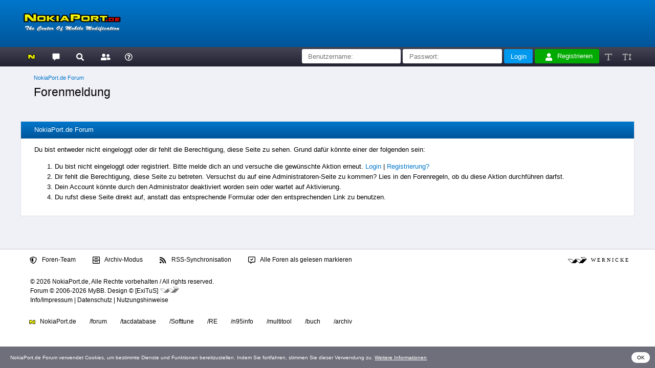

--- FILE ---
content_type: text/html; charset=UTF-8
request_url: https://nokiaport.de/forum/newreply.php?tid=564&replyto=1758
body_size: 6488
content:
<!DOCTYPE html>
<html xml:lang="de" lang="de" xmlns="http://www.w3.org/1999/xhtml">
<head>
<title>NokiaPort.de Forum</title>

<link rel="alternate" type="application/rss+xml" title="Letzte Themen (RSS 2.0)" href="https://nokiaport.de/forum/syndication.php" />
<link rel="alternate" type="application/atom+xml" title="Letzte Themen (Atom 1.0)" href="https://nokiaport.de/forum/syndication.php?type=atom1.0" />
<link rel="shortcut icon" href="/favicon.ico" type="image/x-icon">
<link rel="icon" href="/favicon.ico" type="image/x-icon">
<meta name="description" content="NokiaPort.de Forum, nokiaport, forum, diskussion, community" />
<meta http-equiv="Content-Type" content="text/html; charset=UTF-8" />
<meta charset="UTF-8" />
<meta http-equiv="Content-Script-Type" content="text/javascript" />
<meta name="viewport" content="width=device-width, initial-scale=1">
<script type="text/javascript" src="https://nokiaport.de/forum/jscripts/jquery.js?ver=1823"></script>
<script type="text/javascript" src="https://nokiaport.de/forum/jscripts/jquery.plugins.min.js?ver=1820"></script>
<script type="text/javascript" src="https://nokiaport.de/forum/jscripts/general.js?ver=1827"></script>
<link type="text/css" rel="stylesheet" href="https://nokiaport.de/forum/cache/themes/theme3/global.css?t=1760440917" />
<link type="text/css" rel="stylesheet" href="https://nokiaport.de/forum/cache/themes/theme3/css3.css?t=1695477083" />

<script type="text/javascript">
<!--
	lang.unknown_error = "Ein unbekannter Fehler ist aufgetreten.";
	lang.confirm_title = "Bitte bestätigen";
	lang.expcol_collapse = "[-]";
	lang.expcol_expand = "[+]";
	lang.select2_match = "Ein Ergebnis wurde gefunden, drücke die Eingabetaste um es auszuwählen.";
	lang.select2_matches = "{1} Ergebnisse wurden gefunden, benutze die Pfeiltasten zum Navigieren.";
	lang.select2_nomatches = "Keine Ergebnisse gefunden";
	lang.select2_inputtooshort_single = "Bitte gib ein oder mehrere Zeichen ein";
	lang.select2_inputtooshort_plural = "Bitte gib {1} oder mehr Zeichen ein";
	lang.select2_inputtoolong_single = "Bitte lösche ein Zeichen";
	lang.select2_inputtoolong_plural = "Bitte lösche {1} Zeichen";
	lang.select2_selectiontoobig_single = "Du kannst nur einen Eintrag auswählen";
	lang.select2_selectiontoobig_plural = "Du kannst nur {1} Einträge auswählen";
	lang.select2_loadmore = "Lade weitere Ergebnisse&hellip;";
	lang.select2_searching = "Suche&hellip;";

	var templates = {
		modal: '<div class=\"modal tborder\">\
	<div style=\"overflow-y: auto; max-height: 400px;\">\
		<h3>__title__</h3>\
		<div class=\"trow1\">__message__</div>\
		<div class=\"trow\">\
			<div class=\"modal_buttons\">__buttons__</div>\
		</div>\
	</div>\
</div>',
		modal_button: '<span>\
	<input type=\"submit\" class=\"button\" value=\"__title__\"/>\
</span>'
	};

	var cookieDomain = ".nokiaport.de";
	var cookiePath = "/forum/";
	var cookiePrefix = "";
	var cookieSecureFlag = "0";
	var deleteevent_confirm = "Möchtest Du dieses Ereignis wirklich löschen?";
	var removeattach_confirm = "Möchtest du den ausgewählten Anhang wirklich löschen?";
	var loading_text = 'Lade.<br />Bitte warten&hellip;';
	var saving_changes = 'Änderungen werden gespeichert&hellip;';
	var use_xmlhttprequest = "1";
	var my_post_key = "929e45a295aff6654e41db3ba025aa30";
	var rootpath = "https://nokiaport.de/forum";
	var imagepath = "https://nokiaport.de/forum/images";
  	var yes_confirm = "Ja";
	var no_confirm = "Nein";
	var MyBBEditor = null;
	var spinner_image = "https://nokiaport.de/forum/images/spinner.gif";
	var x_spinner = "<img src='" + spinner_image +"' alt='' />";
	var modal_zindex = 9999;
	var spinner = "<span class='spinnerblink'><svg xmlns='http://www.w3.org/2000/svg' viewBox='0 0 512 512' class='svg_img'><path fill='currentColor' d='M328 256c0 39.8-32.2 72-72 72s-72-32.2-72-72 32.2-72 72-72 72 32.2 72 72zm104-72c-39.8 0-72 32.2-72 72s32.2 72 72 72 72-32.2 72-72-32.2-72-72-72zm-352 0c-39.8 0-72 32.2-72 72s32.2 72 72 72 72-32.2 72-72-32.2-72-72-72z'></path></svg></span>";
// -->
</script>

<script type="text/javascript" src="https://nokiaport.de/forum/cookieconsent.latest.min.js"></script>
<script type="text/javascript">window.cookieconsent_options = { "message":"NokiaPort.de Forum verwendet Cookies, um bestimmte Dienste und Funktionen bereitzustellen. Indem Sie fortfahren, stimmen Sie dieser Verwendung zu.", "dismiss":"OK", "learnMore":"Weitere Informationen", "link":"https://nokiaport.de/forum/misc.php?action=help&hid=3", "theme":"https://nokiaport.de/forum/style_cookieconsent.css"};</script>

</head>
<body>

<a name="top" id="top"></a>
<div id="container">
	<div id="header">
		<div class="trow">
			<div class="wrapper">
				<a href="https://nokiaport.de/forum/index.php"><img src="../logo_nokiaport.png" alt="NokiaPort.de Forum" title="NokiaPort.de Forum" width="200" height="60" border="0"></a>
			</div>
		</div>
<!--
		<div class="wrapper">
			<div style="background: linear-gradient(to right, #099, #055); color: #FFF; padding: 0.5em 1.5em;">Das NOKIA-<b>TRADITIONSFORUM</b> seit 2006.</div>
		</div>
-->
	</div>

	<div class="menu_main menu_sticky">
		<div class="wrapper">
<a href="https://nokiaport.de" target="_blank" class="ets_tooltip" title="Portal (nokiaport.de)"><svg viewBox="0 0 600 400" class="svg_img"><linearGradient id="grad-to-top_w" x1="50%" y1="0%" x2="50%" y2="100%"><stop offset="0%"   style="stop-color:#FF0;stop-opacity:1"></stop><stop offset="100%" style="stop-color:#CC0;stop-opacity:1"></stop></linearGradient><polyline points="25,200 25,40 30,30 40,25 235,25 250,30 400,180 400,40 405,30 415,25 560,25 570,30 575,40 575,360 570,370 560,375 365,375 350,370 200,220 200,360 195,370 185,375 40,375 30,370 25,360 25,200" fill="url(#grad-to-top_w)" stroke="#000" stroke-width="40" stroke-linejoin="round" /></svg></a>
<a href="https://nokiaport.de/forum" class="ets_tooltip" title="NokiaPort.de Forum"><svg viewBox="0 0 400 400" class="svg_img"><polyline points="25,200 25,40 30,30 40,25 360,25 370,30 375,40 375,280 370,290 360,295 200,295 100,375 100,295 40,295 30,290 25,280 25,200" fill="currentColor" stroke="#FFF" stroke-width="20" stroke-linejoin="round" /></svg></a>


<a href="https://nokiaport.de/forum/search.php" class="menu_main_search ets_tooltip" title="Suche"><svg xmlns="http://www.w3.org/2000/svg" viewBox="0 0 512 512" class="svg_img"><path fill="currentColor" d="M505 442.7L405.3 343c-4.5-4.5-10.6-7-17-7H372c27.6-35.3 44-79.7 44-128C416 93.1 322.9 0 208 0S0 93.1 0 208s93.1 208 208 208c48.3 0 92.7-16.4 128-44v16.3c0 6.4 2.5 12.5 7 17l99.7 99.7c9.4 9.4 24.6 9.4 33.9 0l28.3-28.3c9.4-9.4 9.4-24.6.1-34zM208 336c-70.7 0-128-57.2-128-128 0-70.7 57.2-128 128-128 70.7 0 128 57.2 128 128 0 70.7-57.2 128-128 128z"></path></svg></a>


<a href="https://nokiaport.de/forum/memberlist.php" class="menu_main_memberlist ets_tooltip" title="Mitglieder"><svg xmlns="http://www.w3.org/2000/svg" viewBox="0 0 512 512" class="svg_img"><path fill="currentColor" d="M192 256c61.9 0 112-50.1 112-112S253.9 32 192 32 80 82.1 80 144s50.1 112 112 112zm76.8 32h-8.3c-20.8 10-43.9 16-68.5 16s-47.6-6-68.5-16h-8.3C51.6 288 0 339.6 0 403.2V432c0 26.5 21.5 48 48 48h288c26.5 0 48-21.5 48-48v-28.8c0-63.6-51.6-115.2-115.2-115.2zM480 256c53 0 96-43 96-96s-43-96-96-96-96 43-96 96 43 96 96 96zm48 32h-3.8c-13.9 4.8-28.6 8-44.2 8s-30.3-3.2-44.2-8H432c-20.4 0-39.2 5.9-55.7 15.4 24.4 26.3 39.7 61.2 39.7 99.8v38.4c0 2.2-.5 4.3-.6 6.4H592c26.5 0 48-21.5 48-48 0-61.9-50.1-112-112-112z"></path></svg></a>


<a href="https://nokiaport.de/forum/misc.php?action=help" class="menu_main_help ets_tooltip" title="Hilfe"><svg xmlns="http://www.w3.org/2000/svg" viewBox="0 0 512 512" class="svg_img"><path fill="currentColor" d="M256 8C119.043 8 8 119.083 8 256c0 136.997 111.043 248 248 248s248-111.003 248-248C504 119.083 392.957 8 256 8zm0 448c-110.532 0-200-89.431-200-200 0-110.495 89.472-200 200-200 110.491 0 200 89.471 200 200 0 110.53-89.431 200-200 200zm107.244-255.2c0 67.052-72.421 68.084-72.421 92.863V300c0 6.627-5.373 12-12 12h-45.647c-6.627 0-12-5.373-12-12v-8.659c0-35.745 27.1-50.034 47.579-61.516 17.561-9.845 28.324-16.541 28.324-29.579 0-17.246-21.999-28.693-39.784-28.693-23.189 0-33.894 10.977-48.942 29.969-4.057 5.12-11.46 6.071-16.666 2.124l-27.824-21.098c-5.107-3.872-6.251-11.066-2.644-16.363C184.846 131.491 214.94 112 261.794 112c49.071 0 101.45 38.304 101.45 88.8zM298 368c0 23.159-18.841 42-42 42s-42-18.841-42-42 18.841-42 42-42 42 18.841 42 42z"></path></svg></a>

<script type="text/javascript">$("#quick_login input[name='url']").val($(location).attr('href'));</script>

<div class="float_right welcome"><!--Hallo, Gast!-->
	<form class="r_hide" method="post" action="https://nokiaport.de/forum/member.php">
		<input type="text" class="textbox" name="username" value="" placeholder="Benutzername:" />
		<input type="password" class="textbox" name="password" value="" placeholder="Passwort:" />
		<input type="submit" class="button" name="loginsubmit" value="Login" />
		<input type="hidden" name="remember" value="yes" />
		<input type="hidden" name="action" value="do_login" />
		<input type="hidden" name="url" value="" />
		<input type="hidden" name="quick_login" value="1" />
		<input type="hidden" name="my_post_key" value="929e45a295aff6654e41db3ba025aa30" />
	</form>
	<a class="register" href="https://nokiaport.de/forum/member.php?action=register"><svg xmlns="http://www.w3.org/2000/svg" viewBox="0 0 512 512" class="svg_img"><path fill="currentColor" d="M224 256c70.7 0 128-57.3 128-128S294.7 0 224 0 96 57.3 96 128s57.3 128 128 128zm89.6 32h-16.7c-22.2 10.2-46.9 16-72.9 16s-50.6-5.8-72.9-16h-16.7C60.2 288 0 348.2 0 422.4V464c0 26.5 21.5 48 48 48h352c26.5 0 48-21.5 48-48v-41.6c0-74.2-60.2-134.4-134.4-134.4z"></path></svg>Registrieren</a>
	<span class="r_show">
		<a href="https://nokiaport.de/forum/member.php?action=login" class="login">Anmelden</a>
	</span>
	<span class="no_wrap">
		<a href="#" class="sub_func ets_tooltip" title="Standard" onclick="javascript:document.body.style.fontSize='80%';"><svg xmlns="http://www.w3.org/2000/svg" viewBox="0 0 512 512" class="svg_img"><path fill="currentColor" d="M432 32a16 16 0 0 1 16 16v80a16 16 0 0 1-16 16h-16a16 16 0 0 1-16-16V96H256v336h48a16 16 0 0 1 16 16v16a16 16 0 0 1-16 16H144a16 16 0 0 1-16-16v-16a16 16 0 0 1 16-16h48V96H48v32a16 16 0 0 1-16 16H16a16 16 0 0 1-16-16V48a16 16 0 0 1 16-16z"></path></svg></a>
		<a href="#" class="sub_func ets_tooltip" title="120%" onclick="javascript:document.body.style.fontSize='120%';"><svg xmlns="http://www.w3.org/2000/svg" viewBox="0 0 512 512" class="svg_img"><path fill="currentColor" d="M560 368h-56V144h56c14.31 0 21.33-17.31 11.31-27.31l-80-80a16 16 0 0 0-22.62 0l-80 80C379.36 126 384.36 144 400 144h56v224h-56c-14.31 0-21.32 17.31-11.31 27.31l80 80a16 16 0 0 0 22.62 0l80-80C580.64 386 575.64 368 560 368zM304 32H16A16 16 0 0 0 0 48v80a16 16 0 0 0 16 16h16a16 16 0 0 0 16-16V96h80v336H80a16 16 0 0 0-16 16v16a16 16 0 0 0 16 16h160a16 16 0 0 0 16-16v-16a16 16 0 0 0-16-16h-48V96h80v32a16 16 0 0 0 16 16h16a16 16 0 0 0 16-16V48a16 16 0 0 0-16-16z"></path></svg></a>
	</span>
</div>

<div class="clear"></div>

		</div>
	</div>

<div id="content" class="wrapper">








<div class="trow">
	<div class="navigation">

<span class="no_wrap"><a href="https://nokiaport.de/forum/index.php">NokiaPort.de Forum</a></span>





<h1 class="navigation_active">Forenmeldung</h1>

	</div>
</div>


<div class="tborder">
<h3>NokiaPort.de Forum</h3>
<div class="trow">

Du bist entweder nicht eingeloggt oder dir fehlt die Berechtigung, diese Seite zu sehen. Grund dafür könnte einer der folgenden sein:
<ol>
<li>Du bist nicht eingeloggt oder registriert. Bitte melde dich an und versuche die gewünschte Aktion erneut. <a href="member.php?action=login">Login</a> | <a href="member.php?action=register">Registrierung?</a></li>
<li>Dir fehlt die Berechtigung, diese Seite zu betreten. Versuchst du auf eine Administratoren-Seite zu kommen? Lies in den Forenregeln, ob du diese Aktion durchführen darfst.</li>
<li>Dein Account könnte durch den Administrator deaktiviert worden sein oder wartet auf Aktivierung.</li>
<li>Du rufst diese Seite direkt auf, anstatt das entsprechende Formular oder den entsprechenden Link zu benutzen.</li>
</ol>

</div>
</div>

</div>

<div id="footer">
	<div class="wrapper">
		<div class="tfoot smalltext">
			
			
<a class="no_wrap" href="showteam.php"><svg xmlns="http://www.w3.org/2000/svg" viewBox="0 0 512 512" class="svg_img" style="font-size: 1.2em"><path fill="currentColor" d="M256 409.6V100l-142.9 59.5c8.4 116.2 65.2 202.6 142.9 250.1zM466.5 83.7l-192-80a48.15 48.15 0 0 0-36.9 0l-192 80C27.7 91.1 16 108.6 16 128c0 198.5 114.5 335.7 221.5 380.3 11.8 4.9 25.1 4.9 36.9 0C360.1 472.6 496 349.3 496 128c0-19.4-11.7-36.9-29.5-44.3zM256 464C158.5 423.4 64 297.3 64 128l192-80 192 80c0 173.8-98.4 297-192 336z"></path></svg>
Foren-Team</a>

			<a class="no_wrap" href="https://nokiaport.de/forum/archive/index.php"><svg xmlns="http://www.w3.org/2000/svg" viewBox="0 0 512 512" class="svg_img" style="font-size: 1.2em"><path fill="currentColor" d="M464 0H48C21.49 0 0 21.49 0 48v416c0 26.51 21.49 48 48 48h416c26.51 0 48-21.49 48-48V48c0-26.51-21.49-48-48-48zm0 464H48V280h416v184zm0-232H48V48h416v184zm-304-56h16c8.84 0 16-7.16 16-16v-8h128v8c0 8.84 7.16 16 16 16h16c8.84 0 16-7.16 16-16v-24c0-17.67-14.33-32-32-32H176c-17.67 0-32 14.33-32 32v24c0 8.84 7.16 16 16 16zm0 232h16c8.84 0 16-7.16 16-16v-8h128v8c0 8.84 7.16 16 16 16h16c8.84 0 16-7.16 16-16v-24c0-17.67-14.33-32-32-32H176c-17.67 0-32 14.33-32 32v24c0 8.84 7.16 16 16 16z"></path></svg>
Archiv-Modus</a>
			<a class="no_wrap" href="https://nokiaport.de/forum/misc.php?action=syndication"><svg xmlns="http://www.w3.org/2000/svg" viewBox="0 0 512 512" class="svg_img" style="font-size: 1.2em"><path fill="currentColor" d="M128.081 415.959c0 35.369-28.672 64.041-64.041 64.041S0 451.328 0 415.959s28.672-64.041 64.041-64.041 64.04 28.673 64.04 64.041zm175.66 47.25c-8.354-154.6-132.185-278.587-286.95-286.95C7.656 175.765 0 183.105 0 192.253v48.069c0 8.415 6.49 15.472 14.887 16.018 111.832 7.284 201.473 96.702 208.772 208.772.547 8.397 7.604 14.887 16.018 14.887h48.069c9.149.001 16.489-7.655 15.995-16.79zm144.249.288C439.596 229.677 251.465 40.445 16.503 32.01 7.473 31.686 0 38.981 0 48.016v48.068c0 8.625 6.835 15.645 15.453 15.999 191.179 7.839 344.627 161.316 352.465 352.465.353 8.618 7.373 15.453 15.999 15.453h48.068c9.034-.001 16.329-7.474 16.005-16.504z"></path></svg>
RSS-Synchronisation</a>
			<a class="no_wrap" href="https://nokiaport.de/forum/misc.php?action=markread"><svg xmlns="http://www.w3.org/2000/svg" viewBox="0 0 512 512" class="svg_img" style="font-size: 1.2em"><path fill="currentColor" d="M448 0H64C28.7 0 0 28.7 0 64v288c0 35.3 28.7 64 64 64h96v84c0 7.1 5.8 12 12 12 2.4 0 4.9-.7 7.1-2.4L304 416h144c35.3 0 64-28.7 64-64V64c0-35.3-28.7-64-64-64zm16 352c0 8.8-7.2 16-16 16H288l-12.8 9.6L208 428v-60H64c-8.8 0-16-7.2-16-16V64c0-8.8 7.2-16 16-16h384c8.8 0 16 7.2 16 16v288zM332.7 130.4c-3.8-3.9-10.1-3.9-14-.1L231.4 217l-37.9-38.2c-3.8-3.9-10.1-3.9-14-.1l-23.4 23.2c-3.9 3.8-3.9 10.1-.1 14l68.1 68.6c3.8 3.9 10.1 3.9 14 .1l117.8-116.8c3.9-3.8 3.9-10.1.1-14l-23.3-23.4z"></path></svg>
Alle Foren als gelesen markieren</a>
			<a class="float_right" href="https://wernicke.me">
				<svg xmlns="http://www.w3.org/2000/svg" style="height: 1em" viewBox="0 0 525 160"><polygon style="fill:currentColor" points="115,155 215,155 265,105 215,55"></polygon><polygon style="fill:currentColor" points="315,155 415,155 515,55 415,55"></polygon><polyline style="fill:none;stroke:currentColor;stroke-width:10" points="165,105 115,55 15,55 115,155 215,155 265,105 215,55 315,155 415,155 515,55 465,5 365,5 415,55 515,55 415,55 315,155 365,105 315,55 215,55 115,155"></polyline></svg>
				<span style="font-family: Times; font-size: 0.9em;">W E R N I C K E</span>
			</a>
			<div class="clear"></div>
		</div>


		<div class="trow">
<!--<span id="current_time">Es ist: 02.01.2026, 16:44</span>-->
			<div class="smalltext">
				<span class="no_wrap">&copy; 2026 NokiaPort.de,</span>
				<span class="no_wrap">Alle Rechte vorbehalten /</span>
				<span class="no_wrap">All rights reserved.</span>
			</div>
			<div class="smalltext">
				<span class="no_wrap">Forum &copy; 2006-2026 <a href="https://mybb.com" target="_blank" rel="noopener">MyBB</a>.</span>
				<span class="no_wrap">Design © [ExiTuS] <a href="https://wernicke.me" target="_blank"><svg xmlns="http://www.w3.org/2000/svg" style="height: 1em; color: #777;" viewBox="0 0 525 160"><polygon style="fill:currentColor" points="115,155 215,155 265,105 215,55"></polygon><polygon style="fill:currentColor" points="315,155 415,155 515,55 415,55"></polygon><polyline style="fill:none;stroke:currentColor;stroke-width:10" points="165,105 115,55 15,55 115,155 215,155 265,105 215,55 315,155 415,155 515,55 465,5 365,5 415,55 515,55 415,55 315,155 365,105 315,55 215,55 115,155"></polyline></svg></a></span>
			</div>
			<div class="smalltext">
				<span class="no_wrap"><a href="https://nokiaport.de/forum/misc.php?action=help&hid=10">Info/Impressum</a></span> | <span class="no_wrap"><a href="https://nokiaport.de/forum/misc.php?action=help&hid=11">Datenschutz</a></span> | <span class="no_wrap"><a href="https://nokiaport.de/forum/showthread.php?tid=1">Nutzungshinweise</a></span>
			</div>
		</div>
		<div class="tfoot smalltext">
			<a href="https://nokiaport.de" target="_blank" title="Portal (nokiaport.de)"><svg viewBox="0 0 600 400" class="svg_img"><linearGradient id="grad-to-top_w" x1="50%" y1="0%" x2="50%" y2="100%"><stop offset="0%"   style="stop-color:#FF0;stop-opacity:1"></stop><stop offset="100%" style="stop-color:#CC0;stop-opacity:1"></stop></linearGradient><polyline points="25,200 25,40 30,30 40,25 235,25 250,30 400,180 400,40 405,30 415,25 560,25 570,30 575,40 575,360 570,370 560,375 365,375 350,370 200,220 200,360 195,370 185,375 40,375 30,370 25,360 25,200" fill="url(#grad-to-top_w)" stroke="#000" stroke-width="40" stroke-linejoin="round" /></svg>
NokiaPort.de</a>
			<a href="https://nokiaport.de/forum" target="_blank" title="NokiaPort.de Forum">/forum</a>
			<a href="https://nokiaport.de/tacdatabase" target="_blank" title="Nokia TAC Database">/tacdatabase</a>
			<a href="https://nokiaport.de/Softtune" target="_blank" title="Nokia Software-Tuning">/Softtune</a>
			<a href="https://nokiaport.de/RE" target="_blank" title="Nokia Reverse Engineering">/RE</a>
			<a href="https://nokiaport.de/n95info" target="_blank" title="Nokia N95-Info">/n95info</a>
			<a href="https://nokiaport.de/multitool" target="_blank" title="Nokia Multi-Tool">/multitool</a>
			<a href="https://nokiaport.de/buch" target="_blank" title="Buch: Nokia - Mobiltelefone im Detail">/buch</a>
			<a href="https://nokiaport.de/archiv" target="_blank" title="NokiaPort.de Archiv">/archiv</a>
		</div>
	</div>
	</div>
</div>



<!-- The following piece of code allows MyBB to run scheduled tasks. DO NOT REMOVE -->
<img src="https://nokiaport.de/forum/task.php" width="1" height="1" alt="" />
<!-- End task image code -->

</div>

</body>
</html>


--- FILE ---
content_type: text/css
request_url: https://nokiaport.de/forum/cache/themes/theme3/global.css?t=1760440917
body_size: 6567
content:
body {
	background: #FFF;
	color: #000;
	margin: 0;
	overflow-y: scroll;
	font-family: Verdana, Arial, Tahoma, Sans-Serif;
	font-size: 80%;
}

* {
	font-family: Verdana, Arial, Tahoma, Sans-Serif;
}

a {
	color: #07C;
	text-decoration: none;
}

a:hover {
	text-decoration: underline;
}

.tal {
 text-align: left;
}

.tar {
 text-align: right;
}

.tac {
 text-align: center;
}

.fwb {
 font-weight: bold;
}

.fwn {
 font-weight: normal;
}

.tdu {
 text-decoration: underline;
}

.tdn {
 text-decoration: none;
}

.r_show {
	display: none;
}

#container {
	background: #F0F0F7;
	line-height: 1.6;
	text-align: left;
	margin: 0 auto;
	padding: 0;
}

.wrapper {
	margin: auto auto;
	max-width: 1200px;
}

#logo,
#logo a {
	color: #FFF;
	text-decoration: none;
	font-family: Consolas, Courier, Monospace, Verdana, Arial;
	font-size: 1.2em;
	font-weight: bold;
}

#logo a:hover {
	text-decoration: none;
}

#content {
	width: auto !important;
	padding: 0;
	overflow: hidden;
}

.menu_main {
	background: #334;
	background: linear-gradient(#445, #223);
	color: #FFF;
	line-height: 3em;
}

.menu_main a {
	color: #FFF;
	padding: 0.85em 0.5em;
}

.menu_main svg {
	font-size: 1.2em;
	margin: -0.2em 0.5em;
}

.menu_main a:hover,
.menu_sub a:hover {
	background: #000;
	text-decoration: none;
}

.menu_main a.sub_func {
	color: #AAA;
	padding: 0.85em 0;
}

.menu_main a.sub_func:hover {
	background: none;
	color: #FFF;
}

.menu_bottom {
}
.menu_bottom a {
	display: inline-block;
	padding: 1em;
	color: #FFF;
	text-align: center;
	text-decoration: none;
	min-width: 10%;
}
.menu_bottom a:hover {
	background: #223;
}

.menu_sticky {
	position: sticky;
	top: 0;
	z-index: 99;
}

.welcome {
}

.welcome .textbox,
.welcome .button {
	border: none;
	padding: 0.5em 1em;
	border-radius: 0.25em;
}

.welcome a.register {
	background: #0A0;
	color: #FFF;
	padding: 0.5em 1em;
	border-radius: 0.25em;
}

.welcome a.register:hover {
	background: #0C0;
	text-decoration: none;
}

#header {
	white-space: nowrap;
	background: #07C;
	background: linear-gradient(to bottom, #0077CC 0%, #005599 100%)
	/*
	background-image: url(../../../back.png);
	background-position: left top;
	background-size: cover;
	background-repeat: no-repeat;
	background-attachment: fixed;
	*/
}

#header a {
	color: #FFF;
}

#search {
}

#footer {
	margin: 3em 0;
	background: #FFF;
	border-top: 1px solid #CCC;
	clear: both;
}

#footer .trow {
	padding: 1em 1.5em;
}

#footer ul.menu {
	margin: 0;
	padding: 0;
	list-style: none;
}

#footer ul.menu li {
	margin: 0;
	display: inline;
}

#footer a {
	color: #000;
}

#footer a:hover {
	text-decoration: underline;
}

#footer .tfoot a:hover {
	text-decoration: none;
}

#footer label a {
	text-decoration: none;
}

#debug {
	background: #FFF;
	margin: 1em;
	padding: 0.5em 1.5em;
	border: 3px solid #C00;
	
	font-size: 0.9em;
}

.checkbox_inmod {
	margin-left: 2em;
}

.user_admin {
	color: #C00;
}

.user_mod {
	color: #F70;
}

.user_supermod {
	color: #E70;
}

.user_bot {
	color: #AAA;
}

.user_group {
	background: #567;
	color: #FFF;
	display: inline-block;
	margin: 0.5em 0;
	padding: 0.25em 1.5em;
	border-radius: 1em;
	font-size: 0.85em;
	font-weight: bold;
}

.user_group_GROUPNUMBER {
	background: #7C0;
}

.userstar {
	color: #FA0;
	margin: 0 0.1em;
}

.scaleimages img {
	max-width: 100%;
}

.lastpost {
	text-align: right;
}

.lastpost .lpost {
	display: none;
}

h2 {
	margin: 0;
	padding: 1em;
	
	font-size: 1.4em;
	font-weight: normal;
}

h2 a {
	text-decoration: underline;
}

h2 a:hover {
	text-decoration: underline;
}

h3 {
	background: #07C;
	background: linear-gradient(to bottom, #0077CC 0%, #005599 100%);
	color: #FFF;
	margin: 0;
	padding: 0.5em 2em;
	font-size: 1em;
	font-weight: normal;
}

h3 a {
	color: #FFF;
	text-decoration: underline;
}

h3 a:hover {
	color: #FFF;
	text-decoration: none;
}

.trow {
	padding: 1em 2em;
}

.trow_small, .trow1_small, .trow2_small {
	padding: 0.5em 1em;
}

.trow1_small, .trow2_small {
	background: #FFF;
	background: linear-gradient(to top, #F7F7FC 0px, #FFF 40px);
}

.tfoot {
	padding: 0;
	/*border-top: 1px solid #E0E0E7;*/
}

.tfoot form {
	padding: 0.5em 1em;
}

.trow_col {
	float: left;
}

.trow_col_20 {
	float: left;
	width: 20%;
	box-sizing: border-box;
}

.trow_col_25 {
	float: left;
	width: 25%;
	box-sizing: border-box;
}

.trow_col_30 {
	float: left;
	width: 30%;
	box-sizing: border-box;
}

.trow_col_40 {
	float: left;
	width: 40%;
	box-sizing: border-box;
}

.trow_col_50 {
	float: left;
	width: 50%;
	box-sizing: border-box;
}

.trow_col_60 {
	float: left;
	width: 60%;
	box-sizing: border-box;
}

.trow_col_70 {
	float: left;
	width: 70%;
	box-sizing: border-box;
}

.trow_col_75 {
	float: left;
	width: 75%;
	box-sizing: border-box;
}

.trow_col_80 {
	float: left;
	width: 80%;
	box-sizing: border-box;
}

.trow1, .trow2, .trow3 {
	/* background: linear-gradient(to top, #F7F7FC 0px, #FFF 40px); */
	padding: 1em 2em;
	border-bottom: 1px solid #E0E0E7;
	clear: both;
}

.trow1, .trow3 {
	background: #FFF;
}

.trow2 {
	background: #FCFCFE;
}

.trow3 {
	background: none;
}

.post_body {
	padding: 1em 2em;
}

.trow_shaded,
.trow_mod {
	padding: 1em 2em;
	background: #FCC;
	background: linear-gradient(#FFEEEE 0%, #F7E0E0 100%);
}

.trow_mod input {
	background: #C00;
	color: #FFF;
	border: none;
}

.trow h3, .trow1 h3 {
	background: #FFF;
	margin: 0;
	padding: 0;
	font-size: 1em;
	font-weight: bold;
}

.post.unapproved_post {
	border-right: 0.5em solid #F70;
}

.trow_deleted,
.post.deleted_post {
	border-right: 0.5em solid #C00;
}

.trow_selected {
	background: #FEC;
	border-bottom-color: #FC7;
}

h4 {
	background: #E0E0E7;
	background: linear-gradient(to bottom, #E0E0E7 0%, #C0C0C7 100%);
	margin: 0;
	padding: 0.5em 1.5em;
	font-size: 0.85em;
	font-weight: normal;
}

h4.mod {
	background: #C00;
}

.tfoot a {
	display: inline-block;
	padding: 1em;
	text-decoration: none;
	color: #07C;
}

.tfoot a:hover {
	background: #F0F0F7;
}

.tborder {
	background: #FFF;
	margin: 2em 0;
	border: 1px solid #E0E0E7;
}

.tborder_block {
	background: #456;
	color: #FFF;
	margin: 2em 0;
	border-left: 1em solid #234;
	border-radius: 0.5em;
}

.prefix, .prefix_dark, .prefix_poll, .prefix_moved, .prefix_green {
	padding: 0.2em 0.8em;
	border-radius: 1em;
	white-space: nowrap;
	font-size: 0.85em;
	background: #E0E0EC;
}

.prefix_poll {
	background: #EEF;
}

.prefix_moved {
	background: #FEC;
}

.prefix_dark {
	background: #334;
	color: #FFF;
	font-weight: bold;
	border: none;
}

.prefix_green {
	background: #EFE;
}

.navigation {
	margin: 0;
	padding: 0;
}

.navigation a {
	text-decoration: none;
	font-size: 0.85em;
}

.navigation a:hover {
	text-decoration: underline;
}

.navigation_active {
	margin: 0;
	padding: 0;
	font-size: 1.8em;
	font-weight: normal;
}

.navigation_active .prefix{
	font-weight: normal;
}

.smalltext {
	font-size: 0.9em;
}

.largetext {
	font-size: 1.2em;
}

.lastpost span a,
.lighttext {
	color: #777;
}

.strong {
	font-weight: bold;
}

fieldset {
	margin: 0.5em 1em;
	padding: 1em;
	background: #FFF;
	border: 1px solid #E0E0EC;
	border-radius: 0.5em;
}

input.textbox, input.fileupload {
	padding: 0.5em 1em;
	background: #FFF;
	outline: 0;
	box-sizing: border-box;
	border: 1px solid #CCC;
	font-size: 1em;
	border-radius: 0.25em;
}

input.textbox:hover {
	border-color: #AAA;
}

textarea {
	padding: 0.5em 1.5em;
	background: #FFF;
	border: 1px solid #CCC;
	outline: 0;
	box-sizing: border-box;
	font-size: 1em;
	border-radius: 0.25em;
}

textarea:hover {
	border-color: #AAA;
}

select {
	padding: 0.5em 1em;
	background: #FFF;
	border: 1px solid #CCC;
	outline: 0;
	box-sizing: border-box;
	font-size: 1em;
	border-radius: 0.25em;
}

select:hover {
	border-color: #AAA;
}

button,
input.button {
	background: #09E;
	color: #FFF;
	padding: 0.5em 1.5em;
	cursor: pointer;
	border: 1px solid #09E;
	outline: 0;
	font-family: Verdana, Arial, Tahoma, Sans-Serif;
	font-size: 1em;
	border-radius: 0.25em;
}
.buttonlight {
	background: #F0F0F7;
	color: #07C;
	padding: 0.5em 1.5em;
	cursor: pointer;
	outline: 0;
	font-family: Verdana, Arial, Tahoma, Sans-Serif;
	font-size: 1em;
	border: none;
	border-radius: 0.25em;
	display: inline-block;
}

.button_symbol {
	padding: 0.5em;
}

button:hover,
.button:hover,
.button_inline:hover {
	background: #07C;
	border-color: #07C;
	text-decoration: none;
}

.buttonlight:hover {
	background: #E0E0E7;
	text-decoration: none;
}

.button_header {
	background: #09E;
	color: #FFF;
	padding: 0.5em 1em;
	font-weight: bold;
	border: 1px solid #07C;
}

.button_header:hover {
	background: #07C;
	border: 1px solid #059;
}

form {
	display: inline;
	margin: 0;
	padding: 0;
}

input.error,
textarea.error,
select.error {
	border: 1px solid #F00;
}

input.valid,
textarea.valid,
select.valid {
	border: 1px solid #0A0;
}

label, label a {
	line-height: 2em;
}

label a:hover {
	text-decoration: none;
}

label.error {
	display: block;
	font-weight: bold;
}

.editor {
	background: #FFF;
	border: 1px solid #CCC;
}

.editor_control_bar {
	padding: 0.5em 0;
}

.post .editor_control_bar {
	background: #F0F0FC;
}

.popup_menu {
	background: #FFF;
	border: 1px solid #CCC;
}

.popup_menu .popup_item:hover {
	background: #E0E0EC;
}

.trow_reputation_positive {
	background: #EFE;
	border-left: 0.5em solid #080;
}

.trow_reputation_negative {
	background: #FEE;
	border-left: 0.5em solid #C00;
}

.status_type {
	color: #C00;
}

.reputation_positive {
	color: #080;
}

.reputation_neutral {
}

.reputation_negative {
	color: #C00;
}

.repbox {
	padding: 0.5em 1em;
	font-weight: bold;
}

._neutral {
	background-color:#EEE;
	border:1px solid #CCC;
}

._minus {
	background-color: #FCC;
	color: #C00;
	border:1px solid #C00;
}

._plus {
	background-color:#CFC;
	color: #080;
	border:1px solid #080;
}

img {
	border: none;
}

.padding_40 {
	padding-left: 1em;
}

.padding_80 {
	padding-left: 2em;
}

.padding_120 {
	padding-left: 3em;
}

.padding_160 {
	padding-left: 4em;
}

.attachment {
	background: #EEF;
	margin: 0.5em 0;
	padding: 0.5em 1em;
	border-left: 0.5em solid #07C;
}

.attachment a {
	color: #07C;
}

.attachment img {
	padding-right: 1em;
}

img.attachment {
	border: 1px solid #07C;
	padding: 0.5em;
}

hr {
	background: #CCC;
	margin: 1em 40%;
	height: 1px;
	border: none;
}

.clear {
	clear: both;
}

.float_left {
	float: left;
}

.float_right {
	float: right;
}

.hidden, .hiddenrow {
	display: none;
	float: none;
}

.selectall {
	background: #FEC;
	border-bottom: 1px solid #FC7;
}

.expcolimage {
	width: auto;
	float: right;
	vertical-align: middle;
}

blockquote {
	background: #FFF;
	border: 1px solid #CCC;
	border-left: 0.5em solid #CCC;
	margin: 1em 0;
	padding: 1em 1.5em;
}

blockquote cite {
	display: block;
	margin-bottom: 1em;
	font-size: 0.85em;
	font-weight: bold;
}

blockquote cite > span {
	float: right;
	font-weight: normal;
}

blockquote cite span.highlight {
	float: none;
	font-weight: bold;
	padding-bottom: 0;
}

.codeblock {
	margin: 1em 0;
}

.codeblock .title {
	background: #CCC;
	padding: 0.5em 1.5em;
	font-size: 0.85em;
	font-weight: bold;
}

.codeblock code {
	border: 1px solid #CCC;
	margin: 0;
	padding: 1em 1.5em;
	overflow: auto;
	max-height: 25em;
	display: block;
	font-family: Consolas, Courier, Monaco, monospace;
}

.smilie {
}

.smilie_pointer {
	cursor: pointer;
}

.separator {
}

.popup_menu .popup_item_container {
}

.popup_menu .popup_item {
	display: block;
	padding: 0.5em 1em;
	white-space: nowrap;
	text-decoration: none;
}

.popup_menu a.popup_item:hover {
	text-decoration: none;
}

.subject_new {
}

.highlight {
	background: #FFC;
	padding: 0.3em 0.5em;
}

.alert {
	margin: 1em 0.5em;
	padding: 0.5em 2em;
	font-size: 0.85em;	
}

.alert_pm {
	background: #FEA;
	background: linear-gradient(to bottom, #FEA 0%, #ED9 100%);
	border: 1px solid #EC7;
}

.alert_pm a {
	color: #000;
	text-decoration: underline;
}

.alert_red {
	background: linear-gradient(to bottom, #E77 0, #C00 100%);
	color: #FFF;
	border: 1px solid #900;
}

.alert_red a {
	color: #FFF;
	text-decoration: underline;
}

.alert_blue {
	background: #CEF;
	background: linear-gradient(to bottom, #DEF, #CDE);
	border: 1px solid #CDE;
}

.alert_green {
	background: #CFC;
	background: linear-gradient(to bottom, #CFC, #9F9);
	border: 1px solid #0A0;	
}

.high_warning {
	color: #C00;
}

.moderate_warning {
	color: #F77;
}

.low_warning {
	color: #FCC;
}

.imminent_banned {
	color: #C00;
}

.high_banned {
	color: #F00;
}

.moderate_banned {
	color: #F70;
}

.low_banned {
	color: #080;
}

.online, .offline {
	color: #FFF;
	padding: 0 1em;
}

.online {
	background: #3A0;
}

.offline {
	background: #334;
}

.error {
	padding: 1em 2em;
	background: #FEE;
	border: 1px solid #C00;
	color: #C00;
	font-size: 0.85em;
}

.error a {
	text-decoration: underline;
}

.pagination {
}

.pagination a,
.pagination span,
.pagination_current {
	float: left;
	min-width: 3em;
	/* display: inline-block; */
	padding: 1em;
	text-align: center;
	border-right: 1px solid #E0E0E7;
}

.pagination a:hover {
	background: #F0F0F7;
	text-decoration: none;
}

.pagination_current {
	background: #E0E0E7;
	font-weight: bold;
}

.drop_go_page {
	background: #FFF;
	padding: 0.5em 1.5em;
}

.pagination_breadcrumb {
	background: #FFF;
	border: 1px solid #E0E0E0;
	padding: 0.5em;
	font-weight: normal;
}

.pagination_breadcrumb_link {
	color: #07C;
	vertical-align: middle;
	cursor: pointer;
}

.thread_folder, .thread_dot_folder, .forum_off, .forum_minioff {
	border-left: 0.5em solid #E7E7EE;
	/*margin-top: 0.25em;
	margin-left: 0.25em;*/
}

.thread_hotfolder, .thread_dot_hotfolder {
	border-left: 0.5em solid #C0C0C0;
	/*margin-top: 0.25em;
	margin-left: 0.25em;*/
}

.thread_closefolder, .thread_hotclosefolder, .thread_dot_closefolder, .thread_dot_hotclosefolder, .forum_offclose, .forum_minioffclose {
	border-left: 0.5em solid #334;
	/*margin-top: 0.25em;
	margin-left: 0.25em;*/
}

.thread_newfolder, .thread_newhotfolder, .thread_newhotclosefolder, .thread_newclosefolder, .thread_dot_newfolder, .thread_dot_newhotfolder, .thread_dot_newhotclosefolder, .thread_dot_newclosefolder, .forum_on, .forum_minion {
	border-left: 0.5em solid #0C0;
	/*margin-top: 0.25em;
	margin-left: 0.25em;*/
}

.thread_movefolder, .forum_offlink, .forum_miniofflink {
	border-left: 0.5em solid #F70;
	/*margin-top: 0.25em;
	margin-left: 0.25em;*/
}

a.threadlist_page {
	padding: 0 0.5em;
	border: 1px solid #F0F0F7;
	text-decoration: none;
}

a.threadlist_page:hover {
	background: #F0F0F7;
}

.forum_link_icon {
	display: none;
}

.forum_offlink .forum_link_icon,
.forum_miniofflink .forum_link_icon{
	display: inline;
}

.thread_dot_folder .thread_dot, .thread_dot_hotfolder .thread_dot, .thread_dot_hotclosefolder .thread_dot, .thread_dot_closefolder .thread_dot, .thread_dot_newfolder .thread_dot, .thread_dot_newhotfolder .thread_dot, .thread_dot_newhotclosefolder .thread_dot, .thread_dot_newclosefolder .thread_dot {
	color: #3A0;
}

.forum_minion,
.forum_minioff,
.forum_minioffclose,
.forum_miniofflink {
	padding-left: 0.5em;
}

.pm_old_pm {
	border-left: 0.5em solid #E0E0EC;
}

.pm_new_pm {
	border-left: 0.5em solid #07C;
}

.pm_icon_new_pm {
	color: #07C;
}

.pm_re_pm {
	border-left: 0.5em solid #CCE;
}

.pm_fw_pm {
	border-left: 0.5em solid #0CC;
}

.error_message {
	color: #C00;
	font-size: 0.85em;
	font-weight: bold;
}

.ignored_post {
	border-top: 3px solid #333;
	padding: 1em;
}

.ignored_post .show_ignored_post {
	margin-top: -15px;
}

.ignored_post .show_ignored_post a.button span {
	background-position: 0 -400px;
}

.deleted_post_hidden {
	border-top: 2px solid #CCC;
	padding: 1em;
}

.deleted_post_collapsed {
	background: #FEE;
	border-right: 0.5em solid #C00;
	padding: 1em 1.5em;
}

.deleted_post_collapsed .show_deleted_post {
	margin-top: -15px;
}

.deleted_post_collapsed .show_deleted_post a.button span {
	background-position: 0 -400px;
}

.post {
	background: #FFF;
	overflow: hidden;
}

.post.classic {
}

.post_author {
	background: #F0F0F7;
	background: linear-gradient(#FFFFFF 0%, #F0F0F7 100%);
	overflow: hidden;
	border-bottom: 1px solid #E0E0E7;
}

.trow_sep, .tcat, .tcat_small {
	padding: 0.5em 2em;
	font-size: 0.85em;
	font-weight: bold;
	background: #F0F0F7;
	background: linear-gradient(#FFFFFF 0%, #F0F0F7 100%);
	color: #777;
	border-bottom: 1px solid #E0E0E7;
}

.tcat, .tcat_small {
	background: linear-gradient(#F7F7FC 0%, #E0E0E7 100%);
}

.tcat_small {
	padding: 0.5em 1em;
}

.post_classic .post_author {
	padding: 1em 0;
	border: none;
	background: none;
}

.author_avatar {
	float: left;
	margin-right: 1em;
	width: 4em;
	/* height: 42px; */
	overflow: hidden;
}

.author_avatar img,
.author_avatar_profile img {
	background: #FFF;
	border: 1px solid #E0E0E7;
	border-radius: 50%;
}

.author_information {
	float: left;
}

.author_statistics {
	float: right;
	font-size: 0.85em;
}

.post_classic .author_information,
.post_classic .author_statistics {
	float: none;
}

.post_classic .author_statistics {
	padding: 1em 0;
}

.post.classic .post_content {
}

.signature {
	color: #999;
	/*margin-top: 1em;*/
	padding: 1em 0;
	border-top: 1px solid #F0F0FC;
	font-size: 0.85em;
}

.signature a {
	color: #999;
	text-decoration: underline;
}
.signature a:hover {
	color: #777;
}

.post_meta {
	color: #777;
	padding: 0.5em 2em;
	font-size: 0.85em;
}

.post_edit {
	background: #FFE;
	padding: 0.5em 1.5em;
	border-bottom: 1px solid #F0F0FC;
}

.post_controls {
	clear: both;
	/*border-top: 1px solid #E0E0E7;*/
	text-align: right;
	overflow: hidden;
	font-size: 0.85em;
}

.postbit_buttons a {
	display: inline-block;
	margin: 0;
	padding: 1em;
}

.postbit_buttons a:hover {
	background: #F0F0F7;
	text-decoration: none;
}

.postbit_buttons input {
	margin: 0 1em;
}

.postbit_buttons a.postbit_multiquote_on {
	background: #090;
	background: linear-gradient(#090, #070);
	color: #FFF;
}

.post:not(.deleted_post) .postbit_qrestore,
.post:not(.deleted_post) .status_type,
.post.deleted_post .postbit_mirage {
    display: none;
}

a.button {
	background: #090;
	background: linear-gradient(#090, #070);
	color: #FFF;
	padding: 0.5em 1.5em;
	display: inline-block;
	cursor: pointer;
	outline: 0;
	text-align: center;
	border-radius: 0.25em;
}

a.button:hover {
	text-decoration: none;
	background: #070;
}

.pollbar {
	background: url(../../../images/pollbar.gif);
	height: 1em;
	border-radius: 2em;
}

.pollbar_back {
	background: #E0E0E7;
	width: 100%;
	margin: 0.5em 0;
	border: 1px solid #CCC;
	border-radius: 2em;
	height: 1em;
}

.dropzone {
	padding: 2em 1em;
	cursor: pointer;
	background: #F0F0F7;
	border: 2px dashed #07C;
	text-align: center;	
}

/** jGrowl Start **/

/** Special IE6 Style Positioning **/
.ie6 {
	position: absolute;
}

/** jGrowl Styling **/
.jGrowl {
	color: #FFF;
	z-index: 9999;
	position: fixed;
}

.jGrowl.top-left {
	left: 0px;
	top: 0px;
}

.jGrowl.top-right {
	right: 0px;
	top: 0px;
}

.jGrowl.bottom-left {
	left: 0px;
	bottom: 0px;
}

.jGrowl.bottom-right {
	right: 0px;
	bottom: 0px;
}

.jGrowl.center {
	top: 0px;
	width: 50%;
	left: 25%;
}

/** Cross Browser Styling **/

.jGrowl.center .jGrowl-notification,
.jGrowl.center .jGrowl-closer {
	margin-left: auto;
	margin-right: auto;
}

.jGrowl-notification {
	width: 250px;
	background-color: transparent;
	opacity: 0.9;
	zoom: 1;
	padding: 10px;
	margin: 10px;
	text-align: left;
	display: none;
	word-break: break-all;
}

.jGrowl .jGrowl-notification {
	min-height: 40px;
}

.jGrowl-notification .ui-state-highlight,
.jGrowl-notification .ui-widget-content .ui-state-highlight,
.jGrowl-notification .ui-widget-header .ui-state-highlight {
	background: #000;
	color: #FFF;
}

.jGrowl-notification .jGrowl-header {
	font-weight: bold;
}

.jGrowl-notification .jGrowl-close {
	background-color: transparent;
	color: inherit;
	border: none;
	z-index: 99;
	float: right;
	font-weight: bold;
	font-size: 1em;
	cursor: pointer;
}

.jGrowl-closer {
	background-color: #000000;
	opacity: 0.9;
	zoom: 1;
	width: 250px;
	padding: 10px;
	margin: 10px;
	text-align: left;
	display: none;
	border-radius: 5px;
	word-break: break-all;
	padding-top: 4px;
	padding-bottom: 4px;
	cursor: pointer;
	font-size: 0.85em;
	font-weight: bold;
	text-align: center;
}

.jGrowl-closer .ui-state-highlight,
.jGrowl-closer .ui-widget-content .ui-state-highlight,
.jGrowl-closer .ui-widget-header .ui-state-highlight {
	background: #000;
	color: #FFF;
}

.jGrowl .jGrowl-notification.jgrowl_success {
	background: #0C0;
	color: #FFF;
}

.jGrowl .jGrowl-notification.jgrowl_error {
	background: #C00;
	color: #FFF;
	border: 1px solid #FFF;
}

.jGrowl .jGrowl-notification.jgrowl_process, .jGrowl .jGrowl-closer {
	background: #CC0;
}

/** Hide jGrowl when printing **/
@media print {
	.jGrowl {
		display: none;
}

}

/** jGrowl End **/

/** Modal Start **/

.blocker {
	position: fixed;
	top: 0;
	right: 0;
	bottom: 0;
	left: 0;
	width: 100%;
	height: 100%;
	overflow: auto;
	z-index: 9999;
	padding: 20px;
	box-sizing: border-box;
	background-color: rgb(0,0,0);
	background-color: rgba(0,0,0,0.75);
	text-align: center;
}

.blocker:before{
	content: "";
	display: inline-block;
	height: 100%;
	vertical-align: middle;
	margin-right: -0.05em;
}

.blocker.behind {
	background-color: transparent;
}

.modal {
	background: #FFF;
	width: 400px;
	text-align: left;
	display: inline-block;
	vertical-align: middle;
	position: relative;
	z-index: 2;
	-webkit-box-sizing: border-box;
	-moz-box-sizing: border-box;
	box-sizing: border-box;
	-webkit-box-shadow: 0 0 10px #000;
	-moz-box-shadow: 0 0 10px #000;
	-o-box-shadow: 0 0 10px #000;
	-ms-box-shadow: 0 0 10px #000;
	box-shadow: 0 0 10px #000;
}

.modal h3 {
	margin: 0;
	padding-right: 2.5em;
}

.modal a.close-modal {
	position: absolute;
	width: 1em;
	height: 0.5em;
	top: 1em;
	right: 1em;
	display: block;
	text-indent: -9999px;
	border: 1px solid #FFF;
	border-bottom: 0.25em solid #FFF;
}

.modal-spinner {
	display: none;
	height: 2.4em;
	width: 2.4em;
	color: #FFF;
	position: absolute;
	top: 2em;
	right: 3em;
	display: inline-block;
	border: 0.5em solid;
	border-radius: 50%;
	border-top-color: transparent;
	animation: rotate 1s linear infinite;
}

@keyframes rotate {
	0% {
 transform: rotate(0);
}

100% {
 transform: rotate(360deg);
}


}

/** Modal End **/

/** Impromptu Start **/

/*! jQuery-Impromptu - v6.2.3 - 2016-04-23
* http://trentrichardson.com/Impromptu
* Copyright (c) 2016 Trent Richardson; Licensed MIT */

.jqifade{
	position: absolute;
	background-color: #777;
}

iframe.jqifade{
	display:block;
	z-index:-1;
}

div.jqi{
	width: 400px;
	max-width: 90%;
	position: absolute;
	background: #FFF;
	border: 1px solid #E0E0E0;
}

div.jqi .jqicontainer{
}

div.jqi .jqiclose{
	position: absolute;
	top: 1em;
	right: 1em;
	cursor: default;
	color: #CCC;
	font-weight: bold;
}

div.jqi .jqistate{
	background: #FFF;
}

div.jqi .jqititle{
	padding: 1em;
	font-size: 1.2em;
	border-bottom: 1px solid #F0F0FC;
}

div.jqi .jqimessage{
	padding: 1em 1.5em;
	overflow: auto;
}

div.jqi .jqibuttonshide{
	display: none;
}

div.jqi .jqibuttons{
	text-align: right;
	margin: 0;
	border-top: 1px solid #E0E0E0;
	background: #FFF;
}

div.jqi .jqibuttons button{
	margin: 0;
	padding: 1em 1.5em;
	border: none;
	border-left: 1px solid #E0E0E0;
	font-weight: bold;
}

div.jqi .jqibuttons button.jqidefaultbutton{
	color: #07C;
}

div.jqi .jqibuttons button:hover,
div.jqi .jqibuttons button:focus{
	color: #07C;
	outline: none;
}

div.jqi .jqibuttons button[disabled]{
	color: #AAA;
}

.jqiwarning .jqi .jqibuttons{
	background-color: #C77;
}

/* sub states */
div.jqi .jqiparentstate::after{
	background: #FFF;
	opacity: 0.75;
	content: '';
	position: absolute;
	top:0;
	left:0;
	bottom:0;
	right:0;
}

div.jqi .jqisubstate{
	background: #FFF;
	position: absolute;
	top:0;
	left: 20%;
	width: 60%;
	border: 1px solid #E0E0E0;
	border-top: none;
}

div.jqi .jqisubstate .jqibuttons button{
	padding: 1em 1.5em;
}

/* arrows for tooltips/tours */
.jqi .jqiarrow{
	position: absolute;
	height: 0;
	width:0;
	line-height: 0;
	font-size: 0;
	border: 1em solid transparent;
}

.jqi .jqiarrowtl{
	left: 1em;
	top: -20px;
	border-bottom-color: #FFF;
}

.jqi .jqiarrowtc{
	left: 50%;
	top: -20px;
	border-bottom-color: #FFF;
	margin-left: -10px;
}

.jqi .jqiarrowtr{
	right: 1em;
	top: -20px;
	border-bottom-color: #FFF;
}

.jqi .jqiarrowbl{
	left: 1em;
	bottom: -20px;
	border-top-color: #FFF;
}

.jqi .jqiarrowbc{
	left: 50%;
	bottom: -20px;
	border-top-color: #FFF;
	margin-left: -10px;
}

.jqi .jqiarrowbr{
	right: 1em;
	bottom: -20px;
	border-top-color: #FFF;
}

.jqi .jqiarrowlt{
	left: -20px;
	top: 1em;
	border-right-color: #FFF;
}

.jqi .jqiarrowlm{
	left: -20px;
	top: 50%;
	border-right-color: #FFF;
	margin-top: -10px;
}

.jqi .jqiarrowlb{
	left: -20px;
	bottom: 1em;
	border-right-color: #FFF;
}

.jqi .jqiarrowrt{
	right: -20px;
	top: 1em;
	border-left-color: #FFF;
}

.jqi .jqiarrowrm{
	right: -20px;
	top: 50%;
	border-left-color: #FFF;
	margin-top: -10px;
}

.jqi .jqiarrowrb{
	right: -20px;
	bottom: 1em;
	border-left-color: #FFF;
}

/** Impromptu End */

.no_wrap {
	white-space: nowrap;
}

.iblock {
	display: inline-block;
}

.ratingblock {
}

.ratingbar_back {
	background: #F0F0F7;
	width: 100px;
	margin: 0.1em 0;
	display: inline-block;
	height: 0.6em;
	line-height: 0.6em;
	border: 1px solid #E0E0E0;
	border-radius: 1em;
}

.ratingbar {
	border-radius: 1em;
}

.ratingbar20 {
 background-color: #C00;
}

.ratingbar40 {
 background-color: #C70;
}

.ratingbar60 {
 background-color: #CC0;
}

.ratingbar80 {
 background-color: #7C0;
}

.ratingbar100 {
 background-color: #3A0;
}

a.ratingstar {
}

a.ratingstar:hover {
}

.ets_tfp .num {
	margin-left: 1em;
	font-weight: bold;
}

.ets_tfp .active {
	background: #E0E0E7;
}

.ets_stats_block {
	background: linear-gradient(to bottom, #FFF 0%,#EEF 100%);
	padding: 0.5em 1.5em;
	margin: 0.5em 1em;
	border: 1px solid #CCC;
	border-radius: 1em;
}

.ets_stats_block strong {
	color: #907;
	float: right;
}

.ets_stats_block .svg_img {
	font-size: 4em;
}

.ets_highlight {
	padding: 0.2em 0.5em;
	background-color: #FE0;
	background: linear-gradient(to bottom, #FF0, #FC0);
	border-radius: 3px;
}

.ets_tooltip {
	position: relative;
	white-space: nowrap;
}

.ets_tooltip:hover:after {
	background: #000;
	width: auto;
	color: #FFF;
	position: absolute;
	left: 0%;
	bottom: 50px;
	z-index: 98;
	content: attr(title);
	padding: 0.5em 1em;
	font-size: 0.85em;
}

.ets_tooltip:hover:before {
	position: absolute;
	left: 25%;
	bottom: 40px;
	z-index: 99;
	border: solid;
	border-color: #000 transparent;
	border-width: 1em 1em 0 1em;
	content: "";
}

.section_sep {
	width: 1em;
	display: none;
	margin: 1em auto;
	height: 1em;
	background-color: #CCC;
	border-radius: 1em;
	clear: both;
}

.svg_img {
	width: 1em;
	/*margin: 0 0.5em;*/
	margin-top: -0.2em;
	display: inline;
	overflow: visible;
	vertical-align: middle;
	font-size: inherit;
}
.tfoot svg {
	margin: -0.2em 0.5em;
}

.user_online_l {
	padding-left: 0.5em;
	border-left: 5px solid #0C0;
}

.user_offline_l {
	padding-left: 0.5em;
	border-left: 5px solid #CCC;
}

.user_away_l {
	padding-left: 0.5em;
	border-left: 5px solid #FC0;
}

.user_online_r {
	padding-right: 0.5em;
	border-right: 5px solid #0C0;
}

.user_offline_r {
	padding-right: 0.5em;
	border-right: 5px solid #CCC;
}

.user_away_r {
	padding-right: 0.5em;
	border-right: 5px solid #FC0;
}

.cal_daybit,
.cal_daybit_today {
	width: 12%;
	float: left;
}

.cal_daybit_today {
	background: #07C;
	color: #FFF;
}

.cal_item {
	display: block;
	margin: 0.5em 0.25em;
	padding: 0.5em 1em;
	text-align: center;
	border: 1px solid #CCC;
	border-radius: 0.25em;
}

.cal_item_weeklink {
	background: #F0F0FC;
	border: 1px solid #CCC;
}

.cal_item_bday {
	color: #07C;
	display: block;
	margin: 0.5em 0.25em;
	padding: 0.5em 1em;
	border-left: 5px solid #07C;
	overflow: hidden;
}

.cal_item_event {
	display: block;
	margin: 0.5em 0.25em;
	padding: 0.5em 1em;
	border-left: 5px solid #07C;
	overflow: hidden;
}

.cal_item:hover,
.cal_item_event:hover,
.cal_item_bday:hover {
	background: #F0F0FC;
	text-decoration: none;
}

.cal_item_weeklink:hover {
	background: #E0E0EC;
	text-decoration: none;
}

.cal_weekrow {
	margin: 0.5em 0;
	border: 1px solid #F0F0FC;
}

.cal_button {
	color: #07C;
	padding: 0.5em 1.5em;
	display: inline-block;
	border-radius: 0.25em;
}

.cal_button:hover {
	background: #F0F0FC;
	text-decoration: none;
}

.video_container {
	/* 16:9 format */
	position: relative;
	overflow: hidden;
	width: 100%;
	padding-top: 56.25%;
}

.video_iframe {
	position: absolute;
	width: 100%;
	height: 100%;
	top: 0;
	bottom: 0;
	left: 0;
	right: 0;
}

.spinnerblink {
	color: #C00;
    animation-duration: 0.5s;
    animation-name: sblink;
    animation-iteration-count: infinite;
    animation-timing-function: steps(2, start);
}

@keyframes sblink {
	50% {
		visibility: hidden;
}


}

@media screen and (max-width: 1200px) {
	.tborder {
		margin: 0;
	}
	.tborder_block {
		margin: 1em 0.5em;
		border: none;
	}
}

@media screen and (max-width: 720px) {
body, #container {
	background: #FFF;
}

.trow_col, .trow_col_20, .trow_col_25, .trow_col_30, .trow_col_40, .trow_col_50, .trow_col_60, .trow_col_70, .trow_col_75, form, input[type=text], input[type=password], select, textarea, label, button, .button, .pagination, .lastpost {
		display: block;
		box-sizing: border-box;
		margin: 0.5em 0;
		width: 100%;
		outline: 0;
		float: none;
		text-align: left;
		clear: both;
}

.menu_sticky {
	position: static;
	top: auto;
}
	
.pagination {
	margin: 1em 0;
}

.pagination a, .pagination span, .pagination_current {
	display: inline-block;
	padding: 1em;
	float: none;
	min-width: none;
	padding: 1em;
	border: none;
}

.tborder, .tborder_block {
	border: none;
}

button, .button, .button_inline, .tfoot a, #logo {
	text-align: center;
}

label a {
		display: block;
}

.lastpost {
	/* background: #F0F0FC; */
	padding: 1em 0;
}

.lastpost .lpost {
	display: inline-block;
}

.modal {
	width: 100%;
}

.section_sep {
	display: block;
}

.navigation {
	padding: 0em;
}

.navigation_active {
	margin: 0;
	padding-top: 1em;
	font-size: 1.2em;
	font-weight: bold;
}

h3 {
	padding: 0.5em 1em;
	font-size: 1em;
}

.trow, .trow1, .trow2, .trow3, .trow_sep, .trow_deleted, .trow_mod, .post_body, .post_meta {
	padding: 1em;
}

.block_sep {
	display: block;
	margin: 0.5em 0;
}

.cal_daybit, .cal_daybit_today {
	width: 100%;
	display: block;
	float: none;
}

.ratingbar {
}

a.ratingstar {
	width: 20%;
	box-sizing: border-box;
	text-align: center;	
}

.r_hide {
	display: none;
}

.r_show {
	display: inline;
}

.welcome {
	float: none;
	display: block;
	width:100%;
	padding: 0 1em;
}


}

@media print {
body {
		background: #FFF;
		color: #000;
}


}


		

--- FILE ---
content_type: text/css
request_url: https://nokiaport.de/forum/style_cookieconsent.css
body_size: 336
content:
.cc_banner-wrapper { z-index:999; position: relative; font-size: 0.8em; }
.cc_container { position: fixed; left: 0; right: 0; bottom: 0; overflow: hidden; padding: 1em; background: #000; background: rgba(51, 51, 68, 0.7); color: #FFF; box-sizing: border-box; }
.cc_container .cc_logo { display: none; }
.cc_container a { color: #FFF; text-decoration: underline; }
.cc_container a.cc_btn { padding: 0.5em 1em; background-color: #FFF; color: #000; text-align: center; float: right; text-decoration: none; border-radius: 1em; }
.cc_container .cc_message { margin: 0; padding: 0.5em 1em; }

@media print{
.cc_banner-wrapper,
.cc_container { display: none}
}